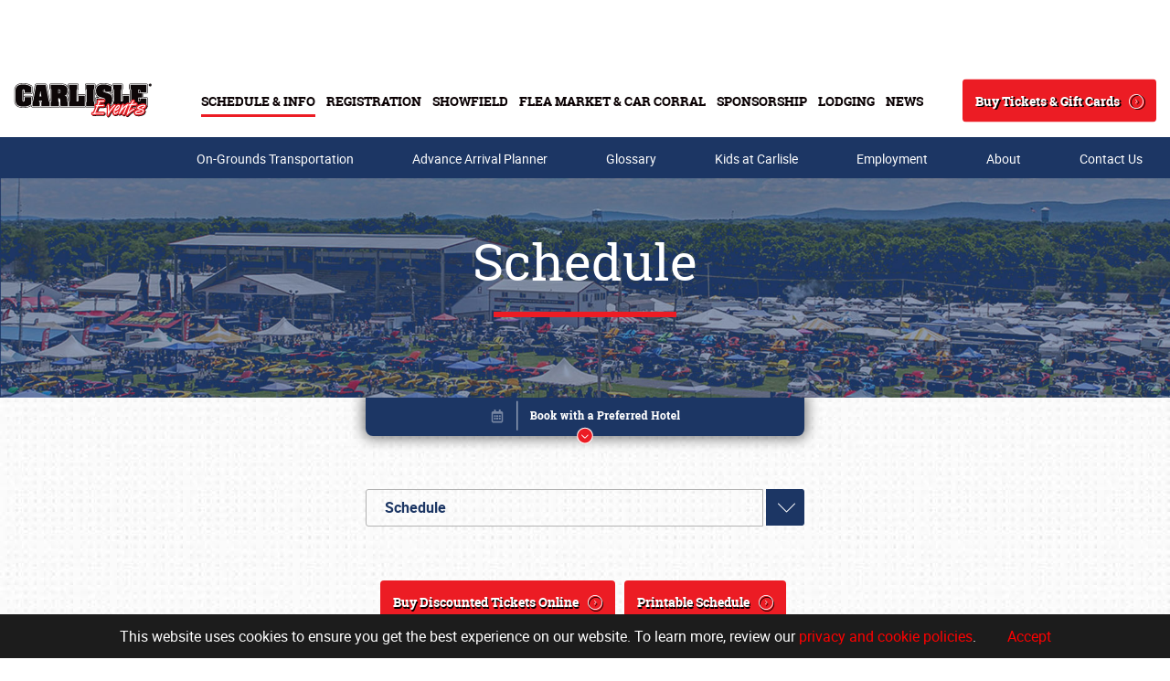

--- FILE ---
content_type: text/html; charset=utf-8
request_url: https://home.carlisleevents.com/events
body_size: 87688
content:
 <!DOCTYPE html> <html lang="en"> <head> <meta http-equiv="X-UA-Compatible" content="IE=edge,chrome=1" /> <meta charset="utf-8" /> <meta name="viewport" content="width=device-width, initial-scale=1.0"> <title>
	Carlisle Events | Schedule of Events
</title> <link rel="apple-touch-icon-precomposed" sizes="57x57" href="/App_Themes/Carlisle/images/apple-touch-icon.png" /> <link rel="icon" type="image/png" href="/App_Themes/Carlisle/images/favicon-16x16.png" sizes="16x16" /> <link rel="icon" type="image/png" href="/App_Themes/Carlisle/images/favicon-32x32.png" sizes="32x32" /> <link rel="icon" type="image/png" href="/App_Themes/Carlisle/images/favicon-150x150.png" sizes="150x150" /> <link rel="icon" type="image/png" href="/App_Themes/Carlisle/images/android-chrome-192x192.png" sizes="192x192" /> <link rel="icon" type="image/png" href="/App_Themes/Carlisle/images/android-chrome-512x512.png" sizes="512x512" /> <link rel='mask-icon' href='/App_Themes/Carlisle/images/safari-pinned-tab.svg' color='#FFFFFF'> <meta name="msapplication-TileColor" content="#FFFFFF" /> <meta name="msapplication-square150x150logo" content="/App_Themes/Carlisle/images/mstile-150x150.png" /> <meta name="application-name" content="Carlisle Events" /> <script type="text/javascript" src="//platform-api.sharethis.com/js/sharethis.js#property=5bfd4889a0286b00115a901a&product=custom-share-buttons"></script> <script src="/ScriptResource.axd?d=okuX3IVIBwfJlfEQK32K3i1WWxO7nZmr2-0hNoBExZrhnF-ZsUkO3N84Qo-8P7ELiOCyczqjeEi-yAbpFHjbIU6dNdFNCEXuVmd2HFPcYI6Qg43vYc7bDEzoUP1GNkYkNbIUCFjzxkvfa_quO6dwF7y1g7saw88oJ43PNepqoQCP4zYvXCqkWCtSbuiL6bY70&amp;t=528133c9" type="text/javascript"></script><script src="/ScriptResource.axd?d=EydukmxBmDstn7gSYzQESEO4gkImDl2LQPghJ_ehZDwy6cKruBUlzfTA1yPIUyay-HxdPlBFfaydOietTjG0vC_LqXtOsHGb1miWwuTfLj62CJcurYSH1GwXVuVPZtKbbbNfuSotn2Chc2sA_MLtepfn3GIJqmEh4oNN_7Lk1dzIfmPqJRSaPaUMVQpyD7WX0&amp;t=528133c9" type="text/javascript"></script><script src="/ScriptResource.axd?d=[base64]&amp;t=528133c9" type="text/javascript"></script><link href="/ResourcePackages/Bootstrap4/assets/dist/css/main.min.css" rel="stylesheet" type="text/css" />  <meta property="og:title" content="Carlisle Events | Schedule of Events" /><meta property="og:description" content="Check out the schedule of event dates for this years&#39; Car Events. Events are held rain or shine!" /><meta property="og:url" content="https://carlisleevents.com/events/schedule" /><meta property="og:type" content="website" /><meta property="og:site_name" content="Carlisle Events" /><link href="App_Themes/Carlisle/css/carlisle.css" type="text/css" rel="stylesheet" /><link href="App_Themes/Carlisle/css/carlisle_x.css" type="text/css" rel="stylesheet" /><script type="text/javascript" src="https://securepubads.g.doubleclick.net/tag/js/gpt.js"></script><script type="text/javascript">
  window.googletag = window.googletag || {cmd: []};
  googletag.cmd.push(function() {
var responsiveAdSlot =
googletag.defineSlot('/21791019963/LB01', [[728, 90], [320, 50]], 'div-gpt-ad-1651098676914-0').addService(googletag.pubads());
    googletag.pubads().enableSingleRequest();
    googletag.enableServices();
    var mapping =
    googletag.sizeMapping()
       .addSize([768, 400], [728, 90])
       .addSize([320, 400], [320, 50])
       .build();
    responsiveAdSlot.defineSizeMapping(mapping);

  });

</script><script type="text/javascript">
  window.googletag = window.googletag || {cmd: []};
  googletag.cmd.push(function() {
    var responsiveAdSlot =
googletag.defineSlot('/21791019963/LB02', [[320, 50], [728, 90]], 'div-gpt-ad-1651098019989-0').addService(googletag.pubads());
    googletag.pubads().enableSingleRequest();
    googletag.enableServices();
    var mapping =
    googletag.sizeMapping()
             .addSize([768, 400], [728, 90])
             .addSize([320, 400], [320, 50])
             .build();
    responsiveAdSlot.defineSizeMapping(mapping);

  });

</script><script type="text/javascript">
<!-- <script data-ad-client="ca-pub-8130189937310677" async src="https://pagead2.googlesyndication.com/pagead/js/adsbygoogle.js"></script> -->
</script><script type="text/javascript">
(function(w,d,s,l,i){w[l]=w[l]||[];w[l].push({'gtm.start':
new Date().getTime(),event:'gtm.js'});var f=d.getElementsByTagName(s)[0],
j=d.createElement(s),dl=l!='dataLayer'?'&l='+l:'';j.async=true;j.src=
'https://www.googletagmanager.com/gtm.js?id='+i+dl;f.parentNode.insertBefore(j,f);
})(window,document,'script','dataLayer','GTM-NC428LT');
</script><style type="text/css" media="all">.public .bottomAd {
  background-color: #0b0204;
}

.alert {
    margin-bottom: 0;
    text-align: center;
    padding: 8px;
    color: #fff;
    background: #1c1c1c;
    border-color: #000;
}
.alert-info {
    color: #31708f;
    background-color: #d9edf7;
    border-color: #bce8f1;
}
.alert {
    padding: 15px;
    margin-bottom: 20px;
    border: 1px solid transparent;
    border-radius: 4px;
}
.alert-dismissable .close, .alert-dismissible .close {
    right: 12px;
}
.alert-dismissable .close, .alert-dismissible .close {
    position: relative;
    top: -2px;
    right: -21px;
    color: inherit;
}
button.close {
    -webkit-appearance: none;
    padding: 0;
    cursor: pointer;
    background: 0 0;
    border: 0;
}
.close {
    float: right;
    font-size: 21px;
    font-weight: 700;
    line-height: 1;
    color: #000;
    text-shadow: 0 1px 0 #fff;
    filter: alpha(opacity=20);
    opacity: .2;
    margin-right: 20px;
}
.alert p {
    font-size: 16px;
}
.alert>p, .alert>ul {
    margin-bottom: 0;
}
.alert a {
    color: #ff0000;
    font-size: 16px;
}
.alert {
    margin-bottom: 0;
    text-align: center;
    padding: 8px;
    color: #fff;
    background: #1c1c1c;
    border-color: #000;
}
.ct-section-header {
    padding-top: 35px;
}
.ct-section-header {
    font-family: 'Raleway', sans-serif;
    font-weight: 900;
    color: #101f1d;
    font-size: 35px;
    text-transform: uppercase;
    text-align: center;
    padding-top: 45px;
    letter-spacing: 1.25px;
    margin-bottom: 5px;
}
.ct-section-header__separator {
    display: block;
    padding-top: 8px;
}
html, body, img, figure {
    max-width: 100%;
}
.text-center {
    text-align: center !important;
}
.ct-choice-box {
    padding: 30px 0 16px;
    display: block;
    position: relative;
}
a {
    -webkit-transition: all 250ms cubic-bezier(0.55, 0, 0.1, 1);
    transition: all 250ms cubic-bezier(0.55, 0, 0.1, 1);
}
a, a:hover, a:focus, a:active {
    text-decoration: none;
    color: inherit;
}
.ct-choice-box .inner, .ct-isotope-item {
    cursor: pointer;
}
.ct-isotope-item__inner, .ct-choice-box .inner {
    display: block;
}
.ct-choice-box .inner {
    position: relative;
}
.ct-choice-box img {
    width: 100%;
    -webkit-transition: opacity 250ms cubic-bezier(0.55, 0, 0.1, 1);
    transition: opacity 250ms cubic-bezier(0.55, 0, 0.1, 1);
}
.ct-isotope-gallery {
    margin-left: -4px;
    margin-right: -4px;
    padding: 32px 0;
}
.ct-isotope-item {
    width: 100%;
    padding: 4px;
    float: left;
}
.ct-isotope-item__inner, .ct-choice-box .inner {
    display: block;
}
.ct-isotope-item__inner {
    position: relative;
    -webkit-transition: all 250ms cubic-bezier(0.55, 0, 0.1, 1);
    transition: all 250ms cubic-bezier(0.55, 0, 0.1, 1);
}
.ct-isotope-item__media img {
    width: 100%;
}
.ct-isotope-item__title {
    position: absolute;
    top: 0;
    left: 0;
    width: 100%;
    height: 100%;
}
.ct-isotope-item--medium .ct-isotope-item__arrow {
    right: 20px;
    bottom: 22px;
}
.ct-isotope-item__arrow {
    position: absolute;
    bottom: 15px;
    right: 10px;
    z-index: 2;
}
.ct-isotope-item__title .outer {
    height: 100%;
    display: table;
    width: 100%;
    text-align: center;
    padding: 30px 0;
    font-size: 32px;
    color: white;
    font-family: 'Oswald', sans-serif;
    line-height: 1;
    text-transform: uppercase;
    font-weight: 300;
    position: relative;
    z-index: 1;
    letter-spacing: 1.25px;
}
.ct-isotope-item__title .outer > .ct-isotope-item__title .outer__inner, .ct-isotope-item__title .outer > .inner {
    display: table-cell;
    width: 100%;
    vertical-align: middle;
}
.ct-isotope-item__title .outer span {
    display: inline-block;
    max-width: 268px;
    text-align: left;
    width: 100%;
}
.ct-isotope-item__inner:hover {
    -webkit-transform: scale(1.1);
    -ms-transform: scale(1.1);
    transform: scale(1.1);
    z-index: 5;
}
.ct-isotope-item__inner {
    position: relative;
    -webkit-transition: all 250ms cubic-bezier(0.55, 0, 0.1, 1);
    transition: all 250ms cubic-bezier(0.55, 0, 0.1, 1);
}
.ct-isotope-item__inner {
    position: relative;
    -webkit-transition: all 250ms cubic-bezier(0.55, 0, 0.1, 1);
    transition: all 250ms cubic-bezier(0.55, 0, 0.1, 1);
}
html:not(.mobile):not(.tablet) .ct-choice-box:hover {
    -webkit-transform: scale(1.15);
    -ms-transform: scale(1.15);
    transform: scale(1.15);
    z-index: 10;
}
a, a:hover, a:focus, a:active {
    text-decoration: none;
    color: inherit;
}
.ct-choice-box::before {
    position: static;
}
.ct-choice-box:before {
    content: '';
    position: absolute;
    top: 0;
    left: 0;
    width: 100%;
    height: 100%;
}
.ct-choice-box img {
    width: 100%;
    -webkit-transition: opacity 250ms cubic-bezier(0.55, 0, 0.1, 1);
    transition: opacity 250ms cubic-bezier(0.55, 0, 0.1, 1);
}
html, body, img, figure {
    max-width: 100%;
}
.ct-choice-box.business .ct-choice-box__header {
    background: #2fbfbc;
}
.ct-choice-box.residents .ct-choice-box__header {
    background: #fd4f00;
}
html:not(.mobile):not(.tablet) .ct-choice-box:hover.residents .ct-choice-box__header {
    background: #ca4103;
}
html:not(.mobile):not(.tablet) .ct-choice-box:hover.living .ct-choice-box__header {
    background: #000000;
}
.ct-choice-box.living .ct-choice-box__header {
    background: #363636;
}
.ct-choice-box.workforce .ct-choice-box__header {
    background: #2fbfbc;
}
.ct-choice-box__header {
    position: absolute;
    bottom: 28px;
    letter-spacing: 1px;
    left: 0;
    padding: 10px 29px 14px 25px;
    line-height: 1;
    font-family: 'Oswald', sans-serif;
    font-size: 37px;
    color: white;
    text-transform: uppercase;
    font-weight: 300;
    -webkit-transition: all 250ms cubic-bezier(0.55, 0, 0.1, 1);
    transition: all 250ms cubic-bezier(0.55, 0, 0.1, 1);
}
.ct-choice-box__header {
    position: absolute;
    bottom: 28px;
    letter-spacing: 1px;
    left: 0;
    padding: 10px 29px 14px 25px;
    line-height: 1;
    font-family: 'Oswald', sans-serif;
    font-size: 37px;
    color: white;
    text-transform: uppercase;
    font-weight: 300;
    -webkit-transition: all 250ms cubic-bezier(0.55, 0, 0.1, 1);
    transition: all 250ms cubic-bezier(0.55, 0, 0.1, 1);
}
@media (max-height: 766px)
.ct-isotope-gallery {
    padding-bottom: 60px;
}
@media only screen and (min-width: 1024px)
.ct-isotope-gallery {
    padding-bottom: 60px;
}
.ct-isotope-gallery {
    margin-left: -4px;
    margin-right: -4px;
    padding: 32px 0;
}
@media only screen and (min-width: 1024px)
.ct-isotope-gallery .ct-isotope-item--medium {
    width: 30.5847%;
}
@media only screen and (min-width: 768px)
.ct-isotope-gallery .ct-isotope-item {
    width: 50%;
}
.ct-choice-box .inner, .ct-isotope-item {
    cursor: pointer;
}
.ct-isotope-item {
    width: 100%;
    padding: 4px;
    float: left;
}
.ct-isotope-item__inner, .ct-choice-box .inner {
    display: block;
}
.ct-isotope-item__inner {
    position: relative;
    -webkit-transition: all 250ms cubic-bezier(0.55, 0, 0.1, 1);
    transition: all 250ms cubic-bezier(0.55, 0, 0.1, 1);
}
.ct-isotope-item__inner:before {
    content: '';
    position: absolute;
    top: 0;
    left: 0;
    width: 100%;
    height: 100%;
    background: #000;
    z-index: 2;
    opacity: 0;
    -webkit-transition: all 250ms cubic-bezier(0.55, 0, 0.1, 1);
    transition: all 250ms cubic-bezier(0.55, 0, 0.1, 1);
}
.ct-isotope-item__media img {
    width: 100%;
}
html, body, img, figure {
    max-width: 100%;
}
.ct-isotope-item__title {
    position: absolute;
    top: 0;
    left: 0;
    width: 100%;
    height: 100%;
}
.ct-isotope-item--medium .ct-isotope-item__arrow {
    right: 20px;
    bottom: 22px;
}
.ct-isotope-item__arrow {
    position: absolute;
    bottom: 15px;
    right: 10px;
    z-index: 2;
}
@media only screen and (max-width: 1398px)
.ct-isotope-item__title .outer {
    font-size: 24px;
    padding: 10px 0;
}
.ct-isotope-item__title .outer {
    height: 100%;
    display: table;
    width: 100%;
    text-align: center;
    padding: 30px 0;
    font-size: 32px;
    color: white;
    font-family: 'Oswald', sans-serif;
    line-height: 1;
    text-transform: uppercase;
    font-weight: 300;
    position: relative;
    z-index: 1;
    letter-spacing: 1.25px;
}
.ct-isotope-item__title .outer > .ct-isotope-item__title .outer__inner, .ct-isotope-item__title .outer > .inner {
    display: table-cell;
    width: 100%;
    vertical-align: middle;
}
@media only screen and (max-width: 1398px)
.ct-isotope-item .outer span {
    text-align: center;
}
.ct-isotope-item__title .outer span {
    display: inline-block;
    max-width: 268px;
    text-align: left;
    width: 100%;
}
.ct-isotope-item--medium .ct-isotope-item__arrow {
    right: 20px;
    bottom: 22px;
}
.ct-isotope-item__arrow {
    position: absolute;
    bottom: 15px;
    right: 10px;
    z-index: 2;
}
.ct-isotope-item__inner.accent:after {
    opacity: 0.8;
    background: #2fbfbc;
}
.ct-isotope-item__inner:after {
    content: '';
    position: absolute;
    top: 0;
    left: 0;
    width: 100%;
    height: 100%;
    opacity: 0.8;
    -webkit-transition: opacity 250ms cubic-bezier(0.55, 0, 0.1, 1);
    transition: opacity 250ms cubic-bezier(0.55, 0, 0.1, 1);
}
@media only screen and (min-width: 1399px)
html:not(.ie8) .ct-isotope-gallery .ct-isotope-item--small {
    width: 270px;
}
@media only screen and (min-width: 1024px)
.ct-isotope-gallery .ct-isotope-item--small {
    width: 19.7901%;
}
@media only screen and (min-width: 768px)
.ct-isotope-gallery .ct-isotope-item {
    width: 50%;
}
.ct-isotope-item__inner, .ct-choice-box .inner {
    display: block;
}
.ct-isotope-item__inner {
    position: relative;
    -webkit-transition: all 250ms cubic-bezier(0.55, 0, 0.1, 1);
    transition: all 250ms cubic-bezier(0.55, 0, 0.1, 1);
}
.ct-isotope-item__inner:before {
    content: '';
    position: absolute;
    top: 0;
    left: 0;
    width: 100%;
    height: 100%;
    background: #000;
    z-index: 2;
    opacity: 0;
    -webkit-transition: all 250ms cubic-bezier(0.55, 0, 0.1, 1);
    transition: all 250ms cubic-bezier(0.55, 0, 0.1, 1);
}
.home.public .mainContent .bookWrapper, .home-test.public .mainContent .bookWrapper {
    background: url(/App_Themes/Carlisle/images/booking-bg-D-2021.jpg);
}

@media (min-width: 1500px) {
    .public #formSlide .fsForm {
        background: #fff url(/App_Themes/Carlisle/images/booking-bg-D-2021.jpg) no-repeat;
    }
}

@media (max-width: 1499px) {
    .public #formSlide .fsForm {
        background: #fff url(/App_Themes/Carlisle/images/booking-bg-D-2021.jpg) no-repeat;
    }
}
</style><script type="text/javascript">
console.log('okay');
</script><meta property="og:title" content="Schedule"><meta property="og:description" content=""><meta property="og:image" content="carlisleevents.com/App_Themes/Carlisle/images/logo-4c.png"><meta property="og:url" content="https://carlisleevents.com/events"><meta name="twitter:url" content="summary_large_image"><meta name="Generator" content="Sitefinity 13.3.7629.0 SE" /><link rel="canonical" href="https://carlisleevents.com/events/schedule" /><meta name="description" content="Check out the schedule of event dates for this years&#39; Car Events. Events are held rain or shine!" /><meta name="keywords" content="event dates, dates, calendar, car show, car event, schedule, carlisle events, carlisle events," /></head> <body id="siteBody" class="schedule public"> <a href="#mainContent" class="sr-only">Skip to main content</a> 







<div >
    <div ><div class="gdpr">This website uses cookies to ensure you get the best experience on our website. To learn more, review our <a target="_blank" href="/privacypolicy">privacy and cookie policies</a>.
 <a class="cta">Accept</a>
</div></div>    
</div>
<script language='JavaScript1.1' async src='//pixel.mathtag.com/event/js?mt_id=1583370&mt_adid=252747&mt_exem=&mt_excl=&v1=&v2=&v3=&s1=&s2=&s3='></script>
<!-- Global site tag (gtag.js) - Google Analytics -->
<script async src="https://www.googletagmanager.com/gtag/js?id=G-G2YRJGLXXZ"></script>
<script>
  window.dataLayer = window.dataLayer || [];
  function gtag(){dataLayer.push(arguments);}
  gtag('js', new Date());

  gtag('config', 'G-G2YRJGLXXZ');
</script>


<!-- Clarity tracking code for https://carlisleevents.com/ -->
<script>
    (function(c,l,a,r,i,t,y){
        c[a]=c[a]||function(){(c[a].q=c[a].q||[]).push(arguments)};
        t=l.createElement(r);t.async=1;t.src="https://www.clarity.ms/tag/"+i+"?ref=bwt";
        y=l.getElementsByTagName(r)[0];y.parentNode.insertBefore(t,y);
    })(window, document, "clarity", "script", "ao82skzvdq");
</script>




<!-- Google Tag Manager (noscript) -->
<noscript><iframe src="https://www.googletagmanager.com/ns.html?id=GTM-NC428LT"
height="0" width="0" style="display:none;visibility:hidden"></iframe></noscript>
<!-- End Google Tag Manager (noscript) -->

  <div class="siteWrapper"> <div class="topAd"> 

<!-- /21791019963/LB01 -->
<div id='div-gpt-ad-1651098676914-0' style='min-width: 320px; min-height: 50px;'>
  <script>
    googletag.cmd.push(function() { googletag.display('div-gpt-ad-1651098676914-0'); });
  </script>
</div>


<!--ins class='dcmads' style='display:inline-block;width:320px;height:50px'
    data-dcm-placement='N32602.5239668CARLISLEEVENTS/B31499597.390269037'
    data-dcm-rendering-mode='script'
    data-dcm-https-only
    data-dcm-api-frameworks='[APIFRAMEWORKS]'
    data-dcm-omid-partner='[OMIDPARTNER]'
    data-dcm-gdpr-applies='gdpr=${GDPR}'
    data-dcm-gdpr-consent='gdpr_consent=${GDPR_CONSENT_755}'
    data-dcm-addtl-consent='addtl_consent=${ADDTL_CONSENT}'
    data-dcm-ltd='false'
    data-dcm-resettable-device-id=''
    data-dcm-app-id=''>
  <script src='https://www.googletagservices.com/dcm/dcmads.js'></script>
</ins>
<ins class='dcmads' style='display:inline-block;width:320px;height:50px'
    data-dcm-placement='N32602.5239668CARLISLEEVENTS/B31499597.390269037'
    data-dcm-rendering-mode='iframe'
    data-dcm-https-only
    data-dcm-api-frameworks='[APIFRAMEWORKS]'
    data-dcm-omid-partner='[OMIDPARTNER]'
    data-dcm-gdpr-applies='gdpr=${GDPR}'
    data-dcm-gdpr-consent='gdpr_consent=${GDPR_CONSENT_755}'
    data-dcm-addtl-consent='addtl_consent=${ADDTL_CONSENT}'
    data-dcm-ltd='false'
    data-dcm-resettable-device-id=''
    data-dcm-app-id=''>
  <script src='https://www.googletagservices.com/dcm/dcmads.js'></script>
</ins-->
    <style>
    #google_image_div, .GoogleActiveViewElement { display: none; }
    </style> </div> <div id="headerWrapper" class="headerWrapper test"> <div class="siteHeader" data-sf-element="Site Header"> <div class="logo"> <a href="/" tabindex="2">Logo</a> </div> <div id="mainNav" class="mainNavWrapper"> <div class="mainNav"> 





<div>
    

    <nav class="navbar" role="navigation">
        <ul class="nav navbar-nav">
<li class="dropdown active">
    <a href="/events" data-toggle="Schedule &amp; Info" class="dropdown-toggle">
        Schedule &amp; Info
        <span class="caret"></span>
    </a>
    <ul class="dropdown-menu">
        <li class="active">
    <a href="/events/schedule" target="_self"><span>Schedule</span></a>
</li>
<li class="">
    <a href="/events/directions" target="_self"><span>Directions</span></a>
</li>
<li class="">
    <a href="/events/parking" target="_self"><span>Parking</span></a>
</li>
<li class="">
    <a href="/events/camping" target="_self"><span>Camping &amp; Trailers</span></a>
</li>
<li class="">
    <a href="/events/planner" target="_blank"><span>Advance Arrival Planner</span></a>
</li>
<li class="">
    <a href="/events/carlisle-events-rules" target="_self"><span>Carlisle Events Rules</span></a>
</li>
<li class="">
    <a href="/events/golf-carts" target="_self"><span>On-Grounds Transportation</span></a>
</li>
<li class="">
    <a href="/events/food" target="_self"><span>Food &amp; Beverage Concessions</span></a>
</li>
<li class="">
    <a href="/events/kids-at-carlisle" target="_self"><span>Kids at Carlisle</span></a>
</li>
<li class="">
    <a href="/events/youth" target="_self"><span>Youth Development</span></a>
</li>
<li class="">
    <a href="/events/in-memoriam" target="_self"><span>In Memoriam</span></a>
</li>
<li class="">
    <a href="/events/general-info" target="_self"><span>Frequently Asked Questions</span></a>
</li>
<li class="dropdown-submenu">
    <a href="/events/about" target="_self">
        About
        <span class="right-caret"></span>
    </a>
    <ul class="dropdown-menu">
        <li class="">
    <a href="/events/about/founders" target="_self"><span>Founders</span></a>
</li>
<li class="">
    <a href="/events/about/team" target="_self"><span>Team</span></a>
</li>
<li class="">
    <a href="/events/about/our-facility" target="_self"><span>Carlisle Fairgrounds</span></a>
</li>
<li class="">
    <a href="/events/about/affiliations" target="_self"><span>Affiliations</span></a>
</li>
<li class="">
    <a href="/events/about/overview-info" target="_self"><span>About Us</span></a>
</li>

    </ul>
</li>
<li class="dropdown-submenu">
    <a href="/events/employment" target="_self">
        Employment
        <span class="right-caret"></span>
    </a>
    <ul class="dropdown-menu">
        <li class="">
    <a href="/events/employment/part-time-jobs" target="_self"><span>Part-Time Jobs</span></a>
</li>
<li class="">
    <a href="/events/employment/fulltime" target="_self"><span>Full-Time Jobs</span></a>
</li>

    </ul>
</li>
<li class="">
    <a href="/events/glossary" target="_blank"><span>Glossary</span></a>
</li>
<li class="">
    <a href="/events/contact" target="_self"><span>Contact Us</span></a>
</li>

    </ul>
</li>
<li class="dropdown ">
    <a href="/registration" data-toggle="Registration" class="dropdown-toggle">
        Registration
        <span class="caret"></span>
    </a>
    <ul class="dropdown-menu">
        <li class="">
    <a href="/registration/showregistration" target="_blank"><span>Registration</span></a>
</li>
<li class="">
    <a href="/registration/showfield-rules" target="_self"><span>Showfield Rules</span></a>
</li>
<li class="">
    <a href="/registration/vending-rules" target="_self"><span>Vending Rules</span></a>
</li>

    </ul>
</li>
<li class="dropdown ">
    <a href="/the-showfield" data-toggle="Showfield" class="dropdown-toggle">
        Showfield
        <span class="caret"></span>
    </a>
    <ul class="dropdown-menu">
        <li class="">
    <a href="/the-showfield/rules" target="_self"><span>Showfield Info &amp; Rules</span></a>
</li>
<li class="">
    <a href="/the-showfield/featured-vehicle-displays" target="_self"><span>Featured Vehicles</span></a>
</li>
<li class="dropdown-submenu">
    <a href="/the-showfield/club-relations" target="_self">
        Club Relations
        <span class="right-caret"></span>
    </a>
    <ul class="dropdown-menu">
        <li class="">
    <a href="/the-showfield/club-relations/overview-info" target="_self"><span>Clubs Information</span></a>
</li>
<li class="">
    <a href="/the-showfield/club-relations/register-a-club" target="_self"><span>Register a Club</span></a>
</li>
<li class="">
    <a href="/the-showfield/club-relations/register-a-fleet" target="_self"><span>Register a Fleet</span></a>
</li>

    </ul>
</li>
<li class="">
    <a href="/the-showfield/update-showfield-vehicle-registration" target="_self"><span>Update Registration Info</span></a>
</li>
<li class="">
    <a href="/the-showfield/register-for-the-showfield" target="_self"><span>Register My Vehicle</span></a>
</li>

    </ul>
</li>
<li class="dropdown ">
    <a href="/flea-market" data-toggle="Flea Market &amp; Car Corral" class="dropdown-toggle">
        Flea Market &amp; Car Corral
        <span class="caret"></span>
    </a>
    <ul class="dropdown-menu">
        <li class="">
    <a href="/flea-market/vending" target="_self"><span>Vending</span></a>
</li>
<li class="">
    <a href="/flea-market/maps" target="_self"><span>Maps</span></a>
</li>
<li class="">
    <a href="/flea-market/vendor-kit" target="_blank"><span>Vendor Kit (PDF)</span></a>
</li>
<li class="">
    <a href="/flea-market/purchase-spaces" target="_self"><span>Purchase Spaces</span></a>
</li>

    </ul>
</li>
<li class="dropdown ">
    <a href="/sponsorship" data-toggle="Sponsorship" class="dropdown-toggle">
        Sponsorship
        <span class="caret"></span>
    </a>
    <ul class="dropdown-menu">
        <li class="">
    <a href="/sponsorship/opportunities" target="_self"><span>Sponsorship Opportunities</span></a>
</li>
<li class="">
    <a href="/sponsorship/manufacturers-midway" target="_self"><span>Manufacturers Midway</span></a>
</li>
<li class="">
    <a href="/sponsorship/sponsors" target="_self"><span>Our Sponsors</span></a>
</li>

    </ul>
</li>
<li class="dropdown ">
    <a href="/Lodging" data-toggle="Lodging " class="dropdown-toggle">
        Lodging 
        <span class="caret"></span>
    </a>
    <ul class="dropdown-menu">
        <li class="">
    <a href="/Lodging/carlisle-pa" target="_self"><span>Hotels &amp; Lodging</span></a>
</li>
<li class="dropdown-submenu">
    <a href="/Lodging/things-to-do" target="_self">
        Things to Do
        <span class="right-caret"></span>
    </a>
    <ul class="dropdown-menu">
        <li class="">
    <a href="/Lodging/things-to-do/motorsports" target="_self"><span>Automotive</span></a>
</li>
<li class="">
    <a href="/Lodging/things-to-do/downtown-carlisle" target="_self"><span>Downtown Carlisle</span></a>
</li>
<li class="">
    <a href="/Lodging/things-to-do/shop-dine" target="_self"><span>Eat &amp; Drink</span></a>
</li>
<li class="">
    <a href="/Lodging/things-to-do/family-fun" target="_self"><span>Family Fun</span></a>
</li>
<li class="">
    <a href="/Lodging/things-to-do/history" target="_self"><span>History</span></a>
</li>
<li class="">
    <a href="/Lodging/things-to-do/outdoors" target="_self"><span>Outdoors</span></a>
</li>
<li class="">
    <a href="/Lodging/things-to-do/the-arts" target="_self"><span>Arts</span></a>
</li>
<li class="">
    <a href="/Lodging/things-to-do/destinations" target="_self"><span>Destinations</span></a>
</li>

    </ul>
</li>

    </ul>
</li>
<li class="dropdown ">
    <a href="/media" data-toggle="News" class="dropdown-toggle">
        News
        <span class="caret"></span>
    </a>
    <ul class="dropdown-menu">
        <li class="">
    <a href="/media/press-releases" target="_self"><span>Press Releases</span></a>
</li>
<li class="">
    <a href="/media/join-the-conversation" target="_self"><span>Sign up for our E-mail Newsletter!</span></a>
</li>
<li class="">
    <a href="/media/news-articles" target="_self"><span>All About Cars</span></a>
</li>
<li class="">
    <a href="/media/event-guide-archive" target="_self"><span>Event Guide Archive</span></a>
</li>
<li class="">
    <a href="/media/podcast" target="_self"><span>Podcasts &amp; Shows</span></a>
</li>
<li class="">
    <a href="/media/socialmedia" target="_self"><span>Social Media</span></a>
</li>
<li class="">
    <a href="/media/media-credentials" target="_self"><span>Media Credentials</span></a>
</li>

    </ul>
</li>
        </ul>
    </nav>
</div>






 </div> </div> <div class="toggleWrapper"> <a href="javascript:void(0);" id="nav-icon2" tabindex="1" title="Main Navigation" data-toggle="ctab" data-target="mainNav"> <span></span> <span></span> <span></span> <span></span> <span></span> <span></span> </a> </div> <div class="searchWrapper"> 



<div class="form-inline">
<div class="searchBox">
    <div class="form-group">
        <input type="search" title="Search input" placeholder="Search" id="c7eb59d1-97a1-40b6-9076-da39707fa9b1" class="form-control" value="" />
    </div>
    <button type="button" id="c5aa9d83-5914-4884-a007-54fce6d41212">Search</button>
    <span id="initSearch" class="carlisle-icon-search"></span>
</div>
<span id="openSearch" class="carlisle-icon-search"></span>

<input type="hidden" data-sf-role="resultsUrl" value="/search-results" />
<input type="hidden" data-sf-role="indexCatalogue" value="full-site" />
<input type="hidden" data-sf-role="wordsMode" value="AllWords" />
<input type="hidden" data-sf-role="disableSuggestions" value='true' />
<input type="hidden" data-sf-role="minSuggestionLength" value="3" />
<input type="hidden" data-sf-role="suggestionFields" value="Title,Content" />
<input type="hidden" data-sf-role="language" />
<input type="hidden" data-sf-role="suggestionsRoute" value="/restapi/search/suggestions" />
<input type="hidden" data-sf-role="searchTextBoxId" value='#c7eb59d1-97a1-40b6-9076-da39707fa9b1' />
<input type="hidden" data-sf-role="searchButtonId" value='#c5aa9d83-5914-4884-a007-54fce6d41212' />
</div>






 </div> <div class="buttonWrapper"> 

<div >
    <div ><a href="/tickets" class="cta-button">Buy Tickets &amp; Gift Cards</a></div>    
</div> </div> </div> <div id="buttonBoxMobile" class="buttonBox"></div> </div> <div id="mobileNav"> <div class="mobileNav"> <div class="shadow"></div> <div id="mobileMainNav"></div> 
<div id="MobileNav_T5E8FC3EA013_Col00" class="sf_colsIn mobileSecNav" data-sf-element="Container" data-placeholder-label="Container">




<div>
    

    <nav class="navbar" role="navigation">
        <ul class="nav navbar-nav">
<li class=""><a href="/the-showfield" target="_self">Showfield</a></li>
<li class=""><a href="/the-showfield/club-relations" target="_self">Club Relations</a></li>
<li class=""><a href="/events/employment/fulltime" target="_self">Full-Time Jobs</a></li>
<li class=""><a href="/events/about" target="_self">About</a></li>
<li class=""><a href="/weather-forecast" target="_blank">Weather Forecast</a></li>
        </ul>
    </nav>
</div>







</div>
<div id="MobileNav_T5E8FC3EA014_Col00" class="sf_colsIn mobileSocial" data-sf-element="Container" data-placeholder-label="Container">
<div >
    <div ><a href="#"><span data-network="facebook" class="carlisle-icon-facebook2"></span>Facebook</a>
<a href="#"><span data-network="twitter" class="carlisle-icon-twitter"></span>Twitter</a>
<a href="#"><span data-network="linkedin" class="carlisle-icon-linkedin"></span>LinkedIn</a>
<a href="#"><span data-network="instagram" class="carlisle-icon-instagram"></span>Instagram</a>
<br class="brMd">
<a href="#"><span data-network="youtube" class="carlisle-icon-youtube"></span>YouTube</a>
<a href="#"><span data-network="pinterest" class="carlisle-icon-pinterest"></span>Pinterest</a>
<a href="#">ShareThis</a></div>    
</div>
</div>
 </div> </div> <div id="subPageNav" class="subPageNav"> <div class="shadow"></div> <div class="container"> <div class="subPageNavChild"> 





<div class="blue">
    

    <nav role="navigation">
        <div class="left-arrow arrow hidden"></div>
        <div class="right-arrow arrow hidden"></div>
        <ul>
        <li class=""><a href="/events/golf-carts" target="_self">On-Grounds Transportation</a></li>
        <li class=""><a href="/events/planner" target="_blank">Advance Arrival Planner</a></li>
        <li class=""><a href="/events/glossary" target="_blank">Glossary</a></li>
        <li class=""><a href="/events/kids-at-carlisle" target="_self">Kids at Carlisle</a></li>
        <li class=""><a href="/events/employment" target="_self">Employment</a></li>
        <li class=""><a href="/events/about" target="_self">About</a></li>
        <li class=""><a href="/events/contact" target="_self">Contact Us</a></li>
        <li class=""><a href="/events/in-memoriam" target="_self">In Memoriam</a></li>
        </ul>

    </nav>
</div>






 </div> </div> </div> <div id="firstReadWrapper" class="firstReadWrapper"> 
    <div class="pageFirstRead light" style="background-image:url(https://carlisleevents.com/images/default-source/banners/schedule_blue.jpg?sfvrsn=db959ef0_0);">
        <div class="firstReadContent">
            <h1>Schedule</h1>
        </div>
    </div>
 <a class="scroll" data-offset="0" href="#bodyContent"></a> </div> <div id="mainContent" class="mainContent"> <div id="pageTabNav"> 





<div class="blue">
    

    <nav role="navigation">
            <ul class="nav nav-tabs">
        <li class="active"><a href="/events/schedule" target="_self">Schedule</a></li>
        <li class=""><a href="/events/parking" target="_self">Parking</a></li>
        <li class=""><a href="/events/camping" target="_self">Camping &amp; Trailers</a></li>
        <li class=""><a href="/events/food" target="_self">Food &amp; Beverage Concessions</a></li>
        <li class=""><a href="/events/general-info" target="_self">Frequently Asked Questions</a></li>
        <li class=""><a href="/events/directions" target="_self">Directions</a></li>
            </ul>
    </nav>
</div>






 </div> <div id="mpMenu" class="mobilePageTabs"> <li class="dropdown"> <ul class="dropdown-menu" role="menu"></ul> </li> </div> 
<div id="MainContent_C025_Col00" class="sf_colsIn container intro" data-sf-element="Intro" data-placeholder-label="Intro">
<div >
    <div ><p style="text-align: center"><a href="https://carlisleevents.com/tickets"><button class="cta-button">Buy Discounted Tickets Online</button></a>&nbsp;&nbsp;<a href="https://carlisleevents.com/docs/default-source/maps/event-schedule-11x17.pdf?sfvrsn=f46d7823_2"><button class="cta-button">Printable Schedule</button></a>&nbsp;</p><p style="text-align: center"><em>Events are held rain or shine!</em></p></div>    
</div>
</div>
<div id="MainContent_C009_Col00" class="sf_colsIn container" data-sf-element="Container" data-placeholder-label="Event Schedule">    <div class="eventsWrapper">
            <div class="event">
                <div class="row">
                    <div class="col-lg-3 image-column">
                        <a href="/events/events-detail/index?id=spring+carlisle">
                            <h2><img src="https://carlisleevents.com/images/default-source/logos/spring_logo_web.png?sfvrsn=fa34ab2d_0" alt="Spring Carlisle Collector Car Flea Market, Corral &amp; Auction" title="Spring Carlisle Collector Car Flea Market, Corral &amp; Auction" data-displaymode="Original"></h2>
                            <span class="sr-only">Spring Carlisle Collector Car Flea Market, Corral &amp; Auction</span>
                        </a>
                    </div>
                    <div class="col-lg-9 content-column">
                        <div class="row">
                            <div class="col-12">
                                    <h3 class="eventDate">April 22 - 26, 2026</h3>
                            </div>
                        </div>
                        <div class="row">
                            <div class="col-ms-4 col-sm-4 col-lg-3 ehColumn hours">
                                <h3>Event Hours</h3>
                                Wed- Sat: 7 AM - 6 PM<br>Sunday: 7 AM - 12 PM<br><br><a target="_blank" class="cta-button" href="/docs/default-source/resources-documents/calendar-documents/2026-dates/2026_springcarlisle.ics?sfvrsn=daacf97c_2&amp;download=true">Add to Calendar</a><br><br><a class="cta-button" href="/docs/default-source/vending-maps/spring-2026-vendor-list.pdf?sfvrsn=e4b334a1_6/%0ASpring-2026-Vendor-List%0A.pdf">View Vendor List</a><br>
                            </div>
                            <div class="col-ms-5 col-sm-5 col-lg-4 ehColumn admission">
                                <h4>Admission</h4>
                                Daily Admission: $13 (Free on Sunday)<br>
Event Pass: $38<br>
Kids 12 &amp; Under: Free<br>
Student &amp; Military Discounts Available<br>
General Parking: $10<span style="font-size: 13px"><br>
</span><br>
                            </div>
                            <div class="col-ms-2 col-sm-2 col-lg-2  ehColumn location">
                                <h4>Location</h4>
                                <a href="https://g.page/CarlisleFairgrounds?share">Carlisle Fairgrounds</a><br>
1000 Bryn Mawr Rd<br>
Carlisle, PA, 17013<br>
                            </div>
                            <div class="col-lg-3 ehColumn ctas cta-desktop">
                                        <a href="https://store.carlisleevents.com/SearchResults.asp?Cat=31" class="cta-button">Buy Vendor Space</a>
                                <a class="details cta-button" href="/events/events-detail/index?id=spring+carlisle">Event Details</a>
                            </div>
                        </div>
                    </div>
                </div><div class="row cta-mobile">
                    <div class="col-12">
                        <div class="ctas">
                                    <a href="https://store.carlisleevents.com/SearchResults.asp?Cat=31" class="cta-button">Buy Vendor Space</a>
                            <a class="details cta-button" href="/events/events-detail/index?id=spring+carlisle">Event Details &raquo;</a>
                        </div>
                    </div>
                </div>
            </div>
            <div class="event">
                <div class="row">
                    <div class="col-lg-3 image-column">
                        <a href="/events/events-detail/index?id=caspringcarlisle">
                            <h2><img src="https://carlisleevents.com/images/default-source/logos/carlisleauctions_sc_logo_web.png?sfvrsn=6701ad4b_0" alt="Spring Carlisle Collector Car Auction" title="Spring Carlisle Collector Car Auction" data-displaymode="Original"></h2>
                            <span class="sr-only">Spring Carlisle Collector Car Auction</span>
                        </a>
                    </div>
                    <div class="col-lg-9 content-column">
                        <div class="row">
                            <div class="col-12">
                                    <h3 class="eventDate mb-1">April 23 - 24, 2026</h3>
                                    <h4 class="nextEventDate text-muted mb-4">April 22 - 23, 2027</h4>
                            </div>
                        </div>
                        <div class="row">
                            <div class="col-ms-4 col-sm-4 col-lg-3 ehColumn hours">
                                <h3>Event Hours</h3>
                                Starts at 10 AM daily<br>
<br>
<a href="https://www.carlisleevents.com/docs/default-source/resources-documents/2026_spring-auction.ics " class="cta-button" target="_blank">Add To My Calendar</a>
                            </div>
                            <div class="col-ms-5 col-sm-5 col-lg-4 ehColumn admission">
                                <h4>Admission</h4>
                                <a href="https://carlisleauctions.com">Register to Bid</a><br>
<a href="https://carlisleauctions.com">Consign a Vehicle</a>
                            </div>
                            <div class="col-ms-2 col-sm-2 col-lg-2  ehColumn location">
                                <h4>Location</h4>
                                <a href="https://goo.gl/maps/SfG4NAbpCxBrH9jS9">Carlisle Expo Center</a><br>
100 K St.<br>
Carlisle, PA 17013
                            </div>
                            <div class="col-lg-3 ehColumn ctas cta-desktop">
                                <a class="details cta-button" href="/events/events-detail/index?id=caspringcarlisle">Event Details</a>
                            </div>
                        </div>
                    </div>
                </div><div class="row cta-mobile">
                    <div class="col-12">
                        <div class="ctas">
                            <a class="details cta-button" href="/events/events-detail/index?id=caspringcarlisle">Event Details &raquo;</a>
                        </div>
                    </div>
                </div>
            </div>
            <div class="event">
                <div class="row">
                    <div class="col-lg-3 image-column">
                        <a href="/events/events-detail/index?id=import+and+performance+nationals">
                            <h2><img src="https://carlisleevents.com/images/default-source/logos/importperformance-ebaymotors_logo_web.png?sfvrsn=fe3fe3a1_2" alt="Carlisle Import &amp; Performance Nationals" title="Carlisle Import &amp; Performance Nationals" data-displaymode="Original"></h2>
                            <span class="sr-only">Carlisle Import &amp; Performance Nationals</span>
                        </a>
                    </div>
                    <div class="col-lg-9 content-column">
                        <div class="row">
                            <div class="col-12">
                                    <h3 class="eventDate">May 15 - 16, 2026</h3>
                            </div>
                        </div>
                        <div class="row">
                            <div class="col-ms-4 col-sm-4 col-lg-3 ehColumn hours">
                                    <h3>Gate-n-Go Deadline</h3>
March 23, 2026<br />
                                <h3>Event Hours</h3>
                                Fri- Sat: 7 AM - 6 PM<br><br><a target="_blank" class="cta-button" href="/docs/default-source/resources-documents/calendar-documents/2026-dates/2026_ipn.ics?sfvrsn=11f826f7_6&amp;download=true">Add to Calendar</a><br><br><a class="cta-button" href="/docs/default-source/vending-maps/import-2026-vendor-list.pdf?sfvrsn=f495bf74_6/%0AImport-2026-Vendor-List%0A.pdf">View Vendor List</a><br>
                            </div>
                            <div class="col-ms-5 col-sm-5 col-lg-4 ehColumn admission">
                                <h4>Admission</h4>
                                Daily Admission: $12<br>
Event Pass: $20<br>
Kids 12 &amp; Under: Free<br>
Student &amp; Military Discounts Available<br>
General Parking: $10<br>
<strong><br>
</strong>
                            </div>
                            <div class="col-ms-2 col-sm-2 col-lg-2  ehColumn location">
                                <h4>Location</h4>
                                <a href="https://g.page/CarlisleFairgrounds?share">Carlisle Fairgrounds</a><br>
1000 Bryn Mawr Rd<br>
Carlisle, PA 17013<br>
                            </div>
                            <div class="col-lg-3 ehColumn ctas cta-desktop">
                                        <a href="https://store.carlisleevents.com/SearchResults.asp?Cat=23" class="cta-button multi"><span>Buy Vendor Space</span> Show a Vehicle</a>
                                <a class="details cta-button" href="/events/events-detail/index?id=import+and+performance+nationals">Event Details</a>
                            </div>
                        </div>
                    </div>
                </div><div class="row cta-mobile">
                    <div class="col-12">
                        <div class="ctas">
                                    <a href="https://store.carlisleevents.com/SearchResults.asp?Cat=23" class="cta-button multi"><span>Buy Vendor Space</span> Show a Vehicle</a>
                            <a class="details cta-button" href="/events/events-detail/index?id=import+and+performance+nationals">Event Details &raquo;</a>
                        </div>
                    </div>
                </div>
            </div>
            <div class="event">
                <div class="row">
                    <div class="col-lg-3 image-column">
                        <a href="/events/events-detail/index?id=ford+nationals">
                            <h2><img src="https://carlisleevents.com/images/default-source/logos/ford-presented-by-meguiars_web.png?sfvrsn=f9e9622e_8" alt="Carlisle Ford Nationals" title="Carlisle Ford Nationals" data-displaymode="Original"></h2>
                            <span class="sr-only">Carlisle Ford Nationals</span>
                        </a>
                    </div>
                    <div class="col-lg-9 content-column">
                        <div class="row">
                            <div class="col-12">
                                    <h3 class="eventDate">June 5 - 7, 2026</h3>
                            </div>
                        </div>
                        <div class="row">
                            <div class="col-ms-4 col-sm-4 col-lg-3 ehColumn hours">
                                    <h3>Gate-n-Go Deadline</h3>
April 13, 2026<br />
                                <h3>Event Hours</h3>
                                Thursday*:&nbsp;&nbsp;7 AM - 4 PM<br>
<em><span style="font-size: 12px">*Early-Bird Shopping &amp; Set-Up</span></em><br>
Fri- Sat: 7 AM - 6 PM<br>
Sunday: 7 AM - 12 PM<br>
<br>
<a target="_blank" class="cta-button" href="/docs/default-source/resources-documents/calendar-documents/2026-dates/2026_ford.ics?sfvrsn=5bc7d66b_2&amp;download=true">Add to Calendar</a><br>
<br>
<a class="cta-button" href="/docs/default-source/vending-maps/ford-2026-vendor-list.pdf?sfvrsn=3c5380e3_6">View Vendor List</a><br>
                            </div>
                            <div class="col-ms-5 col-sm-5 col-lg-4 ehColumn admission">
                                <h4>Admission</h4>
                                Daily Admission: $15<br>
Sunday: $7&nbsp;<a href="https://carlisleevents.com/events/events-detail/index?id=ford+nationals&amp;item=SCSunday" target="_blank">(Free with Event Ticket)</a><br>
Event Pass: $30<br>
Kids 12 &amp; Under: Free<br>
Student &amp; Military Discounts Available<br>
General Parking: $10<br>
                            </div>
                            <div class="col-ms-2 col-sm-2 col-lg-2  ehColumn location">
                                <h4>Location</h4>
                                <a href="https://g.page/CarlisleFairgrounds?share">Carlisle Fairgrounds</a><br>
1000 Bryn Mawr Rd<br>
Carlisle, PA 17013
                            </div>
                            <div class="col-lg-3 ehColumn ctas cta-desktop">
                                        <a href="https://store.carlisleevents.com/SearchResults.asp?Cat=24" class="cta-button multi"><span>Buy Vendor Space</span> Show a Vehicle</a>
                                <a class="details cta-button" href="/events/events-detail/index?id=ford+nationals">Event Details</a>
                            </div>
                        </div>
                    </div>
                </div><div class="row cta-mobile">
                    <div class="col-12">
                        <div class="ctas">
                                    <a href="https://store.carlisleevents.com/SearchResults.asp?Cat=24" class="cta-button multi"><span>Buy Vendor Space</span> Show a Vehicle</a>
                            <a class="details cta-button" href="/events/events-detail/index?id=ford+nationals">Event Details &raquo;</a>
                        </div>
                    </div>
                </div>
            </div>
            <div class="event">
                <div class="row">
                    <div class="col-lg-3 image-column">
                        <a href="/events/events-detail/index?id=gm+nationals">
                            <h2><img src="https://carlisleevents.com/images/default-source/logos/gm_logo_web.png?sfvrsn=1b8cf18e_0" alt="Carlisle GM Nationals" title="Carlisle GM Nationals" data-displaymode="Original"></h2>
                            <span class="sr-only">Carlisle GM Nationals</span>
                        </a>
                    </div>
                    <div class="col-lg-9 content-column">
                        <div class="row">
                            <div class="col-12">
                                    <h3 class="eventDate">June 19 - 20, 2026</h3>
                            </div>
                        </div>
                        <div class="row">
                            <div class="col-ms-4 col-sm-4 col-lg-3 ehColumn hours">
                                    <h3>Gate-n-Go Deadline</h3>
May 04, 2026<br />
                                <h3>Event Hours</h3>
                                Fri- Sat: 7 AM - 6 PM<br><br><a target="_blank" class="cta-button" href="/docs/default-source/resources-documents/calendar-documents/2026-dates/2026_gm.ics?sfvrsn=d927c1fb_2&amp;download=true">Add to Calendar</a><span style="font-size: 12px"><br></span>
<br><a class="cta-button" href="/docs/default-source/vending-maps/gm-2026-vendor-list.pdf?sfvrsn=e9815fc0_6/%0AGM-2026-Vendor-List">View Vendor List</a><br>
                            </div>
                            <div class="col-ms-5 col-sm-5 col-lg-4 ehColumn admission">
                                <h4>Admission</h4>
                                Daily Admission: $12<br>
Event Pass: $20<br>
Kids 12 &amp; Under: Free<br>
Student &amp; Military Discounts Available<br>
General Parking: $10<br>
<span style="font-size: 12px"><br>
</span><strong><br>
</strong>
                            </div>
                            <div class="col-ms-2 col-sm-2 col-lg-2  ehColumn location">
                                <h4>Location</h4>
                                <a href="https://g.page/CarlisleFairgrounds?share">Carlisle Fairgrounds</a><br>
1000 Bryn Mawr Rd<br>
Carlisle, PA 17013<br>
<br>
                            </div>
                            <div class="col-lg-3 ehColumn ctas cta-desktop">
                                        <a href="https://store.carlisleevents.com/SearchResults.asp?Cat=25" class="cta-button multi"><span>Buy Vendor Space</span> Show a Vehicle</a>
                                <a class="details cta-button" href="/events/events-detail/index?id=gm+nationals">Event Details</a>
                            </div>
                        </div>
                    </div>
                </div><div class="row cta-mobile">
                    <div class="col-12">
                        <div class="ctas">
                                    <a href="https://store.carlisleevents.com/SearchResults.asp?Cat=25" class="cta-button multi"><span>Buy Vendor Space</span> Show a Vehicle</a>
                            <a class="details cta-button" href="/events/events-detail/index?id=gm+nationals">Event Details &raquo;</a>
                        </div>
                    </div>
                </div>
            </div>
            <div class="event">
                <div class="row">
                    <div class="col-lg-3 image-column">
                        <a href="/events/events-detail/index?id=chrysler+nationals">
                            <h2><img src="https://carlisleevents.com/images/default-source/logos/chrysler_logo_web.png?sfvrsn=890be3cf_0" alt="Carlisle Chrysler Nationals" title="Carlisle Chrysler Nationals" data-displaymode="Original"></h2>
                            <span class="sr-only">Carlisle Chrysler Nationals</span>
                        </a>
                    </div>
                    <div class="col-lg-9 content-column">
                        <div class="row">
                            <div class="col-12">
                                    <h3 class="eventDate">July 10 - 12, 2026</h3>
                            </div>
                        </div>
                        <div class="row">
                            <div class="col-ms-4 col-sm-4 col-lg-3 ehColumn hours">
                                    <h3>Gate-n-Go Deadline</h3>
May 18, 2026<br />
                                <h3>Event Hours</h3>
                                Thursday*: 7 AM - 4 PM<br><em><span style="font-size: 12px">*Early-Bird Shopping &amp; Set-Up</span></em><br>Fri- Sat: 7 AM - 6 PM<br>Sunday: 7 AM - 12 PM<br><br><a href="/docs/default-source/resources-documents/calendar-documents/2026-dates/2026_chrysler.ics?sfvrsn=912dbb5c_2&amp;download=true" target="_blank" class="cta-button">Add to Calendar</a><br><br><a href="/docs/default-source/vending-maps/chrysler-2026-vendor-list.pdf?sfvrsn=5d312659_6" class="cta-button">View Vendor List</a><br>
                            </div>
                            <div class="col-ms-5 col-sm-5 col-lg-4 ehColumn admission">
                                <h4>Admission</h4>
                                Daily Admission: $15<br>
Sunday: $7 (<a href="https://carlisleevents.com/events/events-detail/index?id=chrysler+nationals&amp;item=SCSunday" target="_blank">Free with Event Ticket</a>)<br>
Event Pass: $30<br>
Kids 12 &amp; Under: Free<br>
Student &amp; Military Discounts Available<br>
General Parking: $10<br>
<strong><br>
</strong>
                            </div>
                            <div class="col-ms-2 col-sm-2 col-lg-2  ehColumn location">
                                <h4>Location</h4>
                                <a href="https://g.page/CarlisleFairgrounds?share">Carlisle Fairgrounds</a><br>
1000 Bryn Mawr Rd<br>
Carlisle, PA, 17013
                            </div>
                            <div class="col-lg-3 ehColumn ctas cta-desktop">
                                        <a href="https://store.carlisleevents.com/SearchResults.asp?Cat=26" class="cta-button multi"><span>Buy Vendor Space</span> Show a Vehicle</a>
                                <a class="details cta-button" href="/events/events-detail/index?id=chrysler+nationals">Event Details</a>
                            </div>
                        </div>
                    </div>
                </div><div class="row cta-mobile">
                    <div class="col-12">
                        <div class="ctas">
                                    <a href="https://store.carlisleevents.com/SearchResults.asp?Cat=26" class="cta-button multi"><span>Buy Vendor Space</span> Show a Vehicle</a>
                            <a class="details cta-button" href="/events/events-detail/index?id=chrysler+nationals">Event Details &raquo;</a>
                        </div>
                    </div>
                </div>
            </div>
            <div class="event">
                <div class="row">
                    <div class="col-lg-3 image-column">
                        <a href="/events/events-detail/index?id=truck+nationals">
                            <h2><img src="https://carlisleevents.com/images/default-source/logos/truckpresentedby-aa_logo-horizontal_web.png?sfvrsn=a98d1ce0_2" alt="Carlisle Truck Nationals" title="Carlisle Truck Nationals" data-displaymode="Original"></h2>
                            <span class="sr-only">Carlisle Truck Nationals</span>
                        </a>
                    </div>
                    <div class="col-lg-9 content-column">
                        <div class="row">
                            <div class="col-12">
                                    <h3 class="eventDate">August 7 - 9, 2026</h3>
                            </div>
                        </div>
                        <div class="row">
                            <div class="col-ms-4 col-sm-4 col-lg-3 ehColumn hours">
                                    <h3>Gate-n-Go Deadline</h3>
June 15, 2026<br />
                                <h3>Event Hours</h3>
                                Fri- Sat: 7 AM - Dusk<br>Sunday: 7 AM - 1 PM<br><br><a target="_blank" class="cta-button" href="/docs/default-source/resources-documents/calendar-documents/2026-dates/2026_truck.ics?sfvrsn=d2b6c607_2&amp;download=true">Add to Calendar</a><br><br><a class="cta-button" href="/docs/default-source/vending-maps/truck-2026-vendor-list.pdf?sfvrsn=5a0962fa_6/%0ATruck-2026-Vendor-List">View Vendor List</a><br>
                            </div>
                            <div class="col-ms-5 col-sm-5 col-lg-4 ehColumn admission">
                                <h4>Admission</h4>
                                Daily Admission: $15<br>
Sunday: $7 (<a href="https://carlisleevents.com/events/events-detail/index?id=truck+nationals&amp;item=TNSunday" target="_blank">Free with Event Ticket</a>)<br>
Event Pass: $25<br>
Kids 12 &amp; Under: Free<br>
Student &amp; Military Discounts Available&nbsp;<br>
General Parking: $10<strong><br>
</strong>
                            </div>
                            <div class="col-ms-2 col-sm-2 col-lg-2  ehColumn location">
                                <h4>Location</h4>
                                <a href="https://g.page/CarlisleFairgrounds?share">Carlisle Fairgrounds</a><br>
1000 Bryn Mawr Rd<br>
Carlisle, PA, 17013<br>
<br>
                            </div>
                            <div class="col-lg-3 ehColumn ctas cta-desktop">
                                        <a href="https://store.carlisleevents.com/SearchResults.asp?Cat=28" class="cta-button multi"><span>Buy Vendor Space</span> Show a Vehicle</a>
                                <a class="details cta-button" href="/events/events-detail/index?id=truck+nationals">Event Details</a>
                            </div>
                        </div>
                    </div>
                </div><div class="row cta-mobile">
                    <div class="col-12">
                        <div class="ctas">
                                    <a href="https://store.carlisleevents.com/SearchResults.asp?Cat=28" class="cta-button multi"><span>Buy Vendor Space</span> Show a Vehicle</a>
                            <a class="details cta-button" href="/events/events-detail/index?id=truck+nationals">Event Details &raquo;</a>
                        </div>
                    </div>
                </div>
            </div>
            <div class="event">
                <div class="row">
                    <div class="col-lg-3 image-column">
                        <a href="/events/events-detail/index?id=corvettes+at+carlisle">
                            <h2><img src="https://carlisleevents.com/images/default-source/logos/corvette-ebaymotors_logo.png?sfvrsn=c0b62dd2_2" alt="Corvettes at Carlisle" title="Corvettes at Carlisle" data-displaymode="Original"></h2>
                            <span class="sr-only">Corvettes at Carlisle</span>
                        </a>
                    </div>
                    <div class="col-lg-9 content-column">
                        <div class="row">
                            <div class="col-12">
                                    <h3 class="eventDate">August 27 - 29, 2026</h3>
                            </div>
                        </div>
                        <div class="row">
                            <div class="col-ms-4 col-sm-4 col-lg-3 ehColumn hours">
                                    <h3>Gate-n-Go Deadline</h3>
July 13, 2026<br />
                                <h3>Event Hours</h3>
                                Thurs- Sat: 7 AM - 6 PM<br><br><a href="/docs/default-source/resources-documents/calendar-documents/2026-dates/2026_corvette.ics?sfvrsn=19703dcd_2&amp;download=true" target="_blank" class="cta-button">Add to Calendar</a><br><br><a href="/docs/default-source/vending-maps/corvette-2026-vendor-list.pdf?sfvrsn=d5749fb3_6/%0ACorvette-2026-Vendor-List" class="cta-button">View Vendor List</a><br>
                            </div>
                            <div class="col-ms-5 col-sm-5 col-lg-4 ehColumn admission">
                                <h4>Admission</h4>
                                Daily Admission: $20<br>
Event Pass: $40<br>
Kids 12 &amp; Under: Free<br>
Student &amp; Military Discounts Available<br>
General Parking: $10<strong><br>
</strong><span></span>
                            </div>
                            <div class="col-ms-2 col-sm-2 col-lg-2  ehColumn location">
                                <h4>Location</h4>
                                <a href="https://g.page/CarlisleFairgrounds?share">Carlisle Fairgrounds</a><br>
1000 Bryn Mawr Rd<br>
Carlisle, PA, 17013
                            </div>
                            <div class="col-lg-3 ehColumn ctas cta-desktop">
                                        <a href="https://store.carlisleevents.com/SearchResults.asp?Cat=29" class="cta-button multi"><span>Buy Vendor Space</span> Show a Vehicle</a>
                                <a class="details cta-button" href="/events/events-detail/index?id=corvettes+at+carlisle">Event Details</a>
                            </div>
                        </div>
                    </div>
                </div><div class="row cta-mobile">
                    <div class="col-12">
                        <div class="ctas">
                                    <a href="https://store.carlisleevents.com/SearchResults.asp?Cat=29" class="cta-button multi"><span>Buy Vendor Space</span> Show a Vehicle</a>
                            <a class="details cta-button" href="/events/events-detail/index?id=corvettes+at+carlisle">Event Details &raquo;</a>
                        </div>
                    </div>
                </div>
            </div>
            <div class="event">
                <div class="row">
                    <div class="col-lg-3 image-column">
                        <a href="/events/events-detail/index?id=fall+carlisle">
                            <h2><img src="https://carlisleevents.com/images/default-source/logos/fall_logo_web.png?sfvrsn=9fe9b41_0" alt="Fall Carlisle Collector Car Flea Market, Corral &amp; Auction" title="Fall Carlisle Collector Car Flea Market, Corral &amp; Auction" data-displaymode="Original"></h2>
                            <span class="sr-only">Fall Carlisle Collector Car Flea Market, Corral &amp; Auction</span>
                        </a>
                    </div>
                    <div class="col-lg-9 content-column">
                        <div class="row">
                            <div class="col-12">
                                    <h3 class="eventDate">September 30 - October 4, 2026</h3>
                            </div>
                        </div>
                        <div class="row">
                            <div class="col-ms-4 col-sm-4 col-lg-3 ehColumn hours">
                                <h3>Event Hours</h3>
                                Wed- Sat: 7 AM - 6 PM<br>Sunday: 7 AM - 12 PM<br><br><a target="_blank" class="cta-button" href="/docs/default-source/resources-documents/calendar-documents/2026-dates/2026_fall.ics?sfvrsn=15575d06_2&amp;download=true">Add to Calendar</a><br><br><a class="cta-button" href="/docs/default-source/vending-maps/fall-2026-vendor-list.pdf?sfvrsn=1a122e55_6/%0AFall-2026-Vendor-List">View Vendor List</a><br>
                            </div>
                            <div class="col-ms-5 col-sm-5 col-lg-4 ehColumn admission">
                                <h4>Admission</h4>
                                Daily Admission: $13 (Free on Sunday)<br>
Event Pass: $38<br>
Kids 12 &amp; Under: Free<br>
Student &amp; Military Discounts Available<br>
General Parking: $10<span style="font-size: 12px"><br>
<br>
</span>
                            </div>
                            <div class="col-ms-2 col-sm-2 col-lg-2  ehColumn location">
                                <h4>Location</h4>
                                <a href="https://g.page/CarlisleFairgrounds?share">Carlisle Fairgrounds</a><br>
1000 Bryn Mawr Rd<br>
Carlisle, PA, 17013
                            </div>
                            <div class="col-lg-3 ehColumn ctas cta-desktop">
                                        <a href="https://store.carlisleevents.com/SearchResults.asp?Cat=36" class="cta-button">Buy Vendor Space</a>
                                <a class="details cta-button" href="/events/events-detail/index?id=fall+carlisle">Event Details</a>
                            </div>
                        </div>
                    </div>
                </div><div class="row cta-mobile">
                    <div class="col-12">
                        <div class="ctas">
                                    <a href="https://store.carlisleevents.com/SearchResults.asp?Cat=36" class="cta-button">Buy Vendor Space</a>
                            <a class="details cta-button" href="/events/events-detail/index?id=fall+carlisle">Event Details &raquo;</a>
                        </div>
                    </div>
                </div>
            </div>
            <div class="event">
                <div class="row">
                    <div class="col-lg-3 image-column">
                        <a href="/events/events-detail/index?id=auto+mania">
                            <h2><img src="https://carlisleevents.com/images/default-source/logos/auto_mania_logo-black-text_web.png?sfvrsn=d3304afd_0" alt="Auto Mania Indoor Collector Car Flea Market &amp;  Corral" title="Auto Mania Indoor Collector Car Flea Market &amp;  Corral" data-displaymode="Original"></h2>
                            <span class="sr-only">Auto Mania Indoor Collector Car Flea Market &amp;  Corral</span>
                        </a>
                    </div>
                    <div class="col-lg-9 content-column">
                        <div class="row">
                            <div class="col-12">
                                    <h3 class="eventDate">January 15 - 17, 2027</h3>
                            </div>
                        </div>
                        <div class="row">
                            <div class="col-ms-4 col-sm-4 col-lg-3 ehColumn hours">
                                <h3>Event Hours</h3>
                                Friday: 12 PM - 9 PM<br>
Saturday: 9 AM - 6 PM<br>
Sunday: 9 AM - 3 PM<br>
<br>
<a href="https://carlisleevents.com/docs/default-source/vending-maps/auto-mania-2026-vendor-list.pdf?sfvrsn=cf14235b_2" class="cta-button">View Vendor List</a><br>
                            </div>
                            <div class="col-ms-5 col-sm-5 col-lg-4 ehColumn admission">
                                <h4>Admission</h4>
                                Daily Fri- Sun: *$13<br>
Kids 12 and Under FREE<br>
Parking - FREE<br>
<em><em>*Online tickets discounted<br>
<strong>Note - This is an ALL WEATHER Event</strong></em></em><br>
                            </div>
                            <div class="col-ms-2 col-sm-2 col-lg-2  ehColumn location">
                                <h4>Location</h4>
                                <a href="https://www.google.com/maps/place/Allentown+Agri-Plex/@40.6003429,-75.5004238,15z/data=!4m2!3m1!1s0x0:0x3a97506f6bc6d5e9?sa=X&amp;ved=2ahUKEwibytyC5Mz8AhWHEVkFHSjyBdMQ_BJ6BQisARAI">Agri-Plex Expo Center</a><br>
302 N 17th St<br>
Allentown, PA 18104
                            </div>
                            <div class="col-lg-3 ehColumn ctas cta-desktop">
                                <a class="details cta-button" href="/events/events-detail/index?id=auto+mania">Event Details</a>
                            </div>
                        </div>
                    </div>
                </div><div class="row cta-mobile">
                    <div class="col-12">
                        <div class="ctas">
                            <a class="details cta-button" href="/events/events-detail/index?id=auto+mania">Event Details &raquo;</a>
                        </div>
                    </div>
                </div>
            </div>
    </div>

</div>

<div >
    <div ><h3 style="text-align: center"><strong>Didn't find&nbsp;your event?</strong></h3><p style="text-align: center"><strong></strong><strong>Visit <a target="_blank" href="https://carlislepafairgrounds.com/?utm_source=carlisleevents&amp;utm_medium=schedulefooter&amp;utm_campaign=CEtoCF">carlislepafairgrounds.com</a> for the complete schedule of events happening at the Carlisle Fairgrounds.</strong> </p></div>    
</div><div class="grey-band">
    <div class="container">
        <div class="row" data-sf-element="Row">
            <div id="MainContent_C007_Col00" class="sf_colsIn col-xs-12" data-sf-element="Grey Band Content" data-placeholder-label="Grey Band Content">
<div >
    <div ><h4>A Note to Our Visitors</h4><p>Dangerous conditions can exist on the Fairgrounds. Due to exposure to the weather, areas may become slippery or soft. Due to the nature of the goods displayed, heavy and sometimes dangerous equipment and moving vehicles are frequently present. Carlisle Events cannot be responsible for the conduct of vendors and patrons entering these premises. Those who enter the Fairgrounds do so at their own risk.</p></div>    
</div>
            </div>
        </div>
    </div>
</div> <div id="formSlide" class="formSlide isFixed"> <div class="fsIcon" tabindex="0" role="button" aria-label="show hotel booking form"></div> <div class="fsHeader"><h1>Book with a preferred Hotel</h1></div> <div class="fsForm"> <div class="fsFormContent"> <div class="book-logo" style="overflow: hidden;"> <img src="/images/default-source/default-album/cv-logo.png?sfvrsn=d2ef622f_0" alt="CV-logo" title="CV-logo" data-displaymode="Original"> </div> <div class="book-form-container"> <div id="aresWidgetSide"></div> <script type="text/javascript">
                                (function (d, script) {
                                    script = d.createElement('script');
                                    script.type = 'text/javascript';
                                    script.async = true;
                                    script.onload = function () {
                                        var widget = WidgetManager.createWidget();
                                        widget.setUtmMedium('affiliate');
                                        widget.setSiteId(6316);
                                        widget.setAffiliateId(1211);
                                        widget.setTheme('cumberland-valley');
                                        widget.setSource('widget-carlisle-events');
                                        widget.setTarget('#aresWidgetSide');
                                        widget.setDomain('reservations.arestravel.com');
                                        widget.setTierLevel(0);
                                        widget.setMarketingRegion('m2707');
                                        widget.generateWidget();
                                    };
                                    script.src = '//cdn.arestravel.com/aresWidget-v3.js';
                                    d.getElementsByTagName('head')[0].appendChild(script);
                                }(document));

                            </script> </div> <p>Book online or call (800) 216-1876</p> </div> </div> </div> 
 <div id="mainContentBottom"> 
 </div> </div> <div class="globalFooter"> <div class="pageBanner"> <div class="pageBannerContent"> 

<div >
    <div ><div style="text-align: center"></div><div style="text-align: center"><p>&nbsp;<a target="_blank" href="https://americancollectors.com/carlisle/?utm_source=carlisle&amp;amp;utm_medium=banner&amp;amp;utm_campaign=2022"><img src="/images/default-source/sponsors/footer-logos/american-collectors-insurance_sponsorfooter.png?sfvrsn=da0e4a4_4" alt="American Collectors Insurance" title="American Collectors Insurance_sponsorfooter" data-displaymode="Original"></a><a target="_blank" href="https://epoxyfloorexperts.com/"><img src="/images/default-source/default-album/efe_webfooter.png?sfvrsn=87e96e82_0" alt="EFE_WebFooter" title="EFE_WebFooter" data-displaymode="Original"></a><a target="_blank" href="https://mortonbuildings.com/"><img src="/images/default-source/sponsors/footer-logos/footer-logo-125x125---morton-buildings.png?sfvrsn=1fe8eaec_2" alt="Footer Logo 125x125 - Morton Buildings" title="Footer Logo 125x125 - Morton Buildings" data-displaymode="Original"></a>&nbsp;&nbsp;<a target="_blank" href="https://www.parxcasino.com/shippensburg"><img src="/images/default-source/sponsors/footer-logos/parx-casino_footer-(125x125).png?sfvrsn=8cce4cd8_2" alt="Parx Casino_Footer (125x125)" title="Parx Casino_Footer (125x125)" data-displaymode="Original"></a></p></div></div>    
</div> </div> </div> <div class="bottomAd"> 

<!-- /21791019963/LB02 -->
<div id='div-gpt-ad-1651098019989-0' style='min-width: 320px; min-height: 50px;'>
  <script>
    googletag.cmd.push(function() { googletag.display('div-gpt-ad-1651098019989-0'); });
  </script>
</div> </div> <div class="footer"> <div class="container"> <div class=" footerNav"> <div class="row"> <div class="col-md-12 col-lg-8 footerCol2"> <div class="row"> <div class="col-md-4 footerNavLeft ehColumn">





<div>
    

    <nav class="navbar" role="navigation">
        <ul class="nav navbar-nav">
<li class="dropdown active">
    <a href="/events" data-toggle="Schedule &amp; Info" class="dropdown-toggle">
        Schedule &amp; Info
        <span class="caret"></span>
    </a>
    <ul class="dropdown-menu">
        <li class="active">
    <a href="/events/schedule" target="_self"><span>Schedule</span></a>
</li>
<li class="">
    <a href="/events/directions" target="_self"><span>Directions</span></a>
</li>
<li class="">
    <a href="/events/parking" target="_self"><span>Parking</span></a>
</li>
<li class="">
    <a href="/events/camping" target="_self"><span>Camping &amp; Trailers</span></a>
</li>
<li class="">
    <a href="/events/planner" target="_blank"><span>Advance Arrival Planner</span></a>
</li>
<li class="">
    <a href="/events/carlisle-events-rules" target="_self"><span>Carlisle Events Rules</span></a>
</li>
<li class="">
    <a href="/events/golf-carts" target="_self"><span>On-Grounds Transportation</span></a>
</li>
<li class="">
    <a href="/events/food" target="_self"><span>Food &amp; Beverage Concessions</span></a>
</li>
<li class="">
    <a href="/events/kids-at-carlisle" target="_self"><span>Kids at Carlisle</span></a>
</li>
<li class="">
    <a href="/events/youth" target="_self"><span>Youth Development</span></a>
</li>
<li class="">
    <a href="/events/in-memoriam" target="_self"><span>In Memoriam</span></a>
</li>
<li class="">
    <a href="/events/general-info" target="_self"><span>Frequently Asked Questions</span></a>
</li>
<li class="dropdown-submenu">
    <a href="/events/about" target="_self">
        About
        <span class="right-caret"></span>
    </a>
    <ul class="dropdown-menu">
        <li class="">
    <a href="/events/about/founders" target="_self"><span>Founders</span></a>
</li>
<li class="">
    <a href="/events/about/team" target="_self"><span>Team</span></a>
</li>
<li class="">
    <a href="/events/about/our-facility" target="_self"><span>Carlisle Fairgrounds</span></a>
</li>
<li class="">
    <a href="/events/about/affiliations" target="_self"><span>Affiliations</span></a>
</li>
<li class="">
    <a href="/events/about/overview-info" target="_self"><span>About Us</span></a>
</li>

    </ul>
</li>
<li class="dropdown-submenu">
    <a href="/events/employment" target="_self">
        Employment
        <span class="right-caret"></span>
    </a>
    <ul class="dropdown-menu">
        <li class="">
    <a href="/events/employment/part-time-jobs" target="_self"><span>Part-Time Jobs</span></a>
</li>
<li class="">
    <a href="/events/employment/fulltime" target="_self"><span>Full-Time Jobs</span></a>
</li>

    </ul>
</li>
<li class="">
    <a href="/events/glossary" target="_blank"><span>Glossary</span></a>
</li>
<li class="">
    <a href="/events/contact" target="_self"><span>Contact Us</span></a>
</li>

    </ul>
</li>
<li class="dropdown ">
    <a href="/registration" data-toggle="Registration" class="dropdown-toggle">
        Registration
        <span class="caret"></span>
    </a>
    <ul class="dropdown-menu">
        <li class="">
    <a href="/registration/showregistration" target="_blank"><span>Registration</span></a>
</li>
<li class="">
    <a href="/registration/showfield-rules" target="_self"><span>Showfield Rules</span></a>
</li>
<li class="">
    <a href="/registration/vending-rules" target="_self"><span>Vending Rules</span></a>
</li>

    </ul>
</li>
<li class="dropdown ">
    <a href="/the-showfield" data-toggle="Showfield" class="dropdown-toggle">
        Showfield
        <span class="caret"></span>
    </a>
    <ul class="dropdown-menu">
        <li class="">
    <a href="/the-showfield/rules" target="_self"><span>Showfield Info &amp; Rules</span></a>
</li>
<li class="">
    <a href="/the-showfield/featured-vehicle-displays" target="_self"><span>Featured Vehicles</span></a>
</li>
<li class="dropdown-submenu">
    <a href="/the-showfield/club-relations" target="_self">
        Club Relations
        <span class="right-caret"></span>
    </a>
    <ul class="dropdown-menu">
        <li class="">
    <a href="/the-showfield/club-relations/overview-info" target="_self"><span>Clubs Information</span></a>
</li>
<li class="">
    <a href="/the-showfield/club-relations/register-a-club" target="_self"><span>Register a Club</span></a>
</li>
<li class="">
    <a href="/the-showfield/club-relations/register-a-fleet" target="_self"><span>Register a Fleet</span></a>
</li>

    </ul>
</li>
<li class="">
    <a href="/the-showfield/update-showfield-vehicle-registration" target="_self"><span>Update Registration Info</span></a>
</li>
<li class="">
    <a href="/the-showfield/register-for-the-showfield" target="_self"><span>Register My Vehicle</span></a>
</li>

    </ul>
</li>
<li class="dropdown ">
    <a href="/Lodging" data-toggle="Lodging " class="dropdown-toggle">
        Lodging 
        <span class="caret"></span>
    </a>
    <ul class="dropdown-menu">
        <li class="">
    <a href="/Lodging/carlisle-pa" target="_self"><span>Hotels &amp; Lodging</span></a>
</li>
<li class="dropdown-submenu">
    <a href="/Lodging/things-to-do" target="_self">
        Things to Do
        <span class="right-caret"></span>
    </a>
    <ul class="dropdown-menu">
        <li class="">
    <a href="/Lodging/things-to-do/motorsports" target="_self"><span>Automotive</span></a>
</li>
<li class="">
    <a href="/Lodging/things-to-do/downtown-carlisle" target="_self"><span>Downtown Carlisle</span></a>
</li>
<li class="">
    <a href="/Lodging/things-to-do/shop-dine" target="_self"><span>Eat &amp; Drink</span></a>
</li>
<li class="">
    <a href="/Lodging/things-to-do/family-fun" target="_self"><span>Family Fun</span></a>
</li>
<li class="">
    <a href="/Lodging/things-to-do/history" target="_self"><span>History</span></a>
</li>
<li class="">
    <a href="/Lodging/things-to-do/outdoors" target="_self"><span>Outdoors</span></a>
</li>
<li class="">
    <a href="/Lodging/things-to-do/the-arts" target="_self"><span>Arts</span></a>
</li>
<li class="">
    <a href="/Lodging/things-to-do/destinations" target="_self"><span>Destinations</span></a>
</li>

    </ul>
</li>

    </ul>
</li>
<li class="dropdown ">
    <a href="/media" data-toggle="News" class="dropdown-toggle">
        News
        <span class="caret"></span>
    </a>
    <ul class="dropdown-menu">
        <li class="">
    <a href="/media/press-releases" target="_self"><span>Press Releases</span></a>
</li>
<li class="">
    <a href="/media/join-the-conversation" target="_self"><span>Sign up for our E-mail Newsletter!</span></a>
</li>
<li class="">
    <a href="/media/news-articles" target="_self"><span>All About Cars</span></a>
</li>
<li class="">
    <a href="/media/event-guide-archive" target="_self"><span>Event Guide Archive</span></a>
</li>
<li class="">
    <a href="/media/podcast" target="_self"><span>Podcasts &amp; Shows</span></a>
</li>
<li class="">
    <a href="/media/socialmedia" target="_self"><span>Social Media</span></a>
</li>
<li class="">
    <a href="/media/media-credentials" target="_self"><span>Media Credentials</span></a>
</li>

    </ul>
</li>
        </ul>
    </nav>
</div>






</div> <div class="col-md-4 footerNavCenter ehColumn">





<div>
    

    <nav class="navbar" role="navigation">
        <ul class="nav navbar-nav">
<li class=""><a href="/events/contact" target="_self">Contact Us</a></li>
<li class=""><a href="/carlisle-events-app" target="_self">Carlisle Events App</a></li>
<li class=""><a href="/privacypolicy" target="_self">Privacy Policy</a></li>
        </ul>
    </nav>
</div>






</div> <div class="col-md-4 footerNavRight ehColumn">





<div>
    

    <nav class="navbar" role="navigation">
        <ul class="nav navbar-nav">
<li class=""><a href="/events/employment/part-time-jobs" target="_self">Part-Time Jobs</a></li>
<li class=""><a href="/events/employment/fulltime" target="_self">Full-Time Jobs</a></li>
<li class=""><a href="/events/about" target="_self">About</a></li>
<li class=""><a href="/events/planner" target="_blank">Advance Arrival Planner</a></li>
<li class=""><a href="/weather-forecast" target="_blank">Weather Forecast</a></li>
        </ul>
    </nav>
</div>






</div> </div> </div> <div class="d-lg-block col-lg-4 order-1 order-lg-2"> <div id="footerButton" class="footerButton mt-4 mt-lg-0"> 

<div >
    <div ><table><tbody><tr><td style="padding: 5px"><a href="/join-the-conversation" class="cta-button">E-mail Newsletter</a></td></tr></tbody></table></div>    
</div> </div> </div> </div> </div> </div> </div> <div class="pageFooter"> <div class="container"> <div class="row align-items-center"> <div id="footerSignUpMobile" class="col-12"></div> <div class="col-xl-auto col-md-6 order-xl-1 mb-5 mb-md-0"> <div id="footerLogo" class="footerLogo"> 

<div >
    <div ><p><a target="_blank" href="http://carlisleauctions.com"><img src="/images/default-source/default-album/carlisleauctions_logo_100x29.png?sfvrsn=c2f3353e_0" alt="Carlisle Auctions" title="CarlisleAuctions_Logo_100x29" data-displaymode="Original"></a>
 <a target="_blank" href="http://carlislepafairgrounds.com"><img src="/images/default-source/default-album/fairgrounds_100x27.png?sfvrsn=294b09f0_0" alt="Carlisle Fairgrounds" title="fairgrounds_100x27" data-displaymode="Original"></a><a target="_blank" href="https://www.carlisleexpo.com/"><img src="/images/default-source/default-album/carlisleexpocenter_logo_white-notag_100x69.png?sfvrsn=3a46bc79_0" alt="Carlisle Expo Center" title="CarlisleExpoCenter_Logo_White-NOTAG_100x69" data-displaymode="Original"></a></p></div>    
</div> </div> </div> <div class="col-xl-auto col-md-6 order-xl-3"> <div class="siteSocialNav"> 

<div >
    <div ><a href="https://www.facebook.com/CarlisleEvents" target="_blank"><span class="carlisle-icon-facebook2"></span>Facebook</a>
<a href="https://instagram.com/carlisleevents/" target="_blank"><span class="carlisle-icon-instagram"></span>Instagram</a>
<a href="https://www.youtube.com/user/CarProDotCom/videos" target="_blank"><span class="carlisle-icon-youtube"></span>YouTube</a>&nbsp;<a href="https://x.com/CarlisleEvents" target="_blank"><span class="carlisle-icon-x-twitter"></span>Twitter</a>&nbsp;
<a href="https://www.flickr.com/photos/carlisle-events/sets" target="_blank"><span class="carlisle-icon-flickr3"></span>Flicker</a>
<a href="https://www.linkedin.com/company/carlisle-events/" target="_blank"><span class="carlisle-icon-linkedin"></span>LinkedIn</a></div>    
</div>
<script language='JavaScript1.1' async src='//pixel.mathtag.com/event/js?mt_id=1583376&mt_adid=252747&mt_exem=&mt_excl=&v1=&v2=&v3=&s1=&s2=&s3='></script> </div> </div> <div class="col-xl order-xl-2"> <div class="copyright">
                                &copy;<span id="cYear" class="cYear inline-block"></span>&nbsp;<span class="cCopy inline-block">

<div >
    <div ><span><span>Carlisle Events</span>.
<span>
 <span>1000 Bryn Mawr Road</span>, <span>
 Carlisle
        </span>, <span>
 PA</span> <span>
 17013
        </span>.
<span class="sr-only visually-hidden">USA</span></span>
<span>(717) 243-7855</span>. All rights reserved.
</span></div>    
</div>
<span itemscope itemtype="http://schema.org/Organization">
  <meta itemprop="name" content="Carlisle Events"/>
  <meta itemprop="alternateName" content="Carlisle Events"/>
  <link itemprop="url" href="https://carlisleevents.com"/>
  <img itemprop="logo" class="sr-only" src="https://carlisleevents.com/App_Themes/Carlisle/images/logo-4c.png"/>
  <span itemprop="contactPoint" itemscope itemtype="http://schema.org/ContactPoint"> 
    <meta itemprop="telephone" content="+7-172-437-855"/>
    <meta itemprop="contactType" content="Customer service"/>
  </span>
  <a itemprop="sameAs" href="https://www.facebook.com/CarlisleEvents" class="sr-only">Facebook</a>
  <a itemprop="sameAs" href="https://twitter.com/CarlisleEvents" class="sr-only">Twitter</a>
  <a itemprop="sameAs" href="https://instagram.com/carlisleevents/" class="sr-only">Instagram</a>
  <a itemprop="sameAs" href="https://www.youtube.com/user/CarProDotCom/videos" class="sr-only">YouTube</a>
</span></span> </div> </div> </div> </div> </div> </div> <div class="modal modal-fullscreen fade" id="videoModal" tabindex="-1" role="dialog" aria-labelledby="videoModalLabel"> <div class="modal-dialog" role="document"> <div class="modal-content"> <div class="modal-header"> <button type="button" class="close" data-dismiss="modal" aria-label="Close"><span aria-hidden="true">&times;</span></button> <h4 class="modal-title" id="emailModalLabel">Video Modal</h4> </div> <div class="modal-body"> <iframe></iframe> </div> </div> </div> </div> </div> <script src="/ResourcePackages/Bootstrap4/assets/dist/js/popper.min.js" type="text/javascript"></script><script src="/ResourcePackages/Bootstrap4/assets/dist/js/bootstrap.min.js" type="text/javascript"></script><script src="/js/custom.min.js" type="text/javascript"></script><script src="/Frontend-Assembly/Telerik.Sitefinity.Frontend.Search/Mvc/Scripts/SearchBox/Search-box.min.js?package=Bootstrap4&amp;v=MTMuMy43NjI5LjA%3d" type="text/javascript"></script><script type="text/javascript">
var ssaUrl = ('https:' == document.location.protocol ? 'https://' : 'http://') + 'pixel-a.basis.net/iap/ff1b4b2d64e7bb2d';new Image().src = ssaUrl; (function(d) { var syncUrl = ('https:' == document.location.protocol ? 'https://' : 'http://') + 'pixel-a.basis.net/dmp/asyncPixelSync'; var iframe = d.createElement('iframe'); (iframe.frameElement || iframe).style.cssText = "width: 0; height: 0; border: 0;"; iframe.src = "javascript:false"; d.body.appendChild(iframe); var doc = iframe.contentWindow.document; doc.open().write('<body onload="window.location.href=\''+syncUrl+'\'">'); doc.close(); })(document);
</script> <script src="https://www.google.com/recaptcha/api.js"></script> </body> </html>

--- FILE ---
content_type: text/html; charset=utf-8
request_url: https://www.google.com/recaptcha/api2/aframe
body_size: -82
content:
<!DOCTYPE HTML><html><head><meta http-equiv="content-type" content="text/html; charset=UTF-8"></head><body><script nonce="x3k2Uz7IW406kxVPJj7YBA">/** Anti-fraud and anti-abuse applications only. See google.com/recaptcha */ try{var clients={'sodar':'https://pagead2.googlesyndication.com/pagead/sodar?'};window.addEventListener("message",function(a){try{if(a.source===window.parent){var b=JSON.parse(a.data);var c=clients[b['id']];if(c){var d=document.createElement('img');d.src=c+b['params']+'&rc='+(localStorage.getItem("rc::a")?sessionStorage.getItem("rc::b"):"");window.document.body.appendChild(d);sessionStorage.setItem("rc::e",parseInt(sessionStorage.getItem("rc::e")||0)+1);localStorage.setItem("rc::h",'1769182165553');}}}catch(b){}});window.parent.postMessage("_grecaptcha_ready", "*");}catch(b){}</script></body></html>